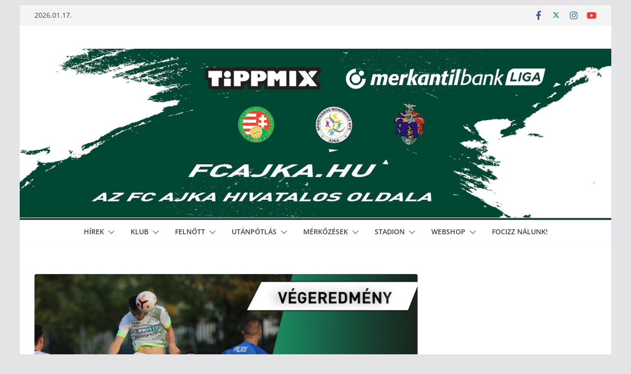

--- FILE ---
content_type: application/javascript
request_url: https://fcajka.hu/wp-content/plugins/fooevents_seating/js/seating-frontend.js?ver=1768623261
body_size: 6586
content:
(function ($) {
  jQuery(document).ready(function () {
    if (jQuery(".fooevents_seating_chart").length) {
      jQuery(".product").addClass("seating-event");
    }

    jQuery(".seating-event .qty").hide();
    jQuery(".theme-Avada .seating-event .quantity").hide();
    jQuery(".theme-astra .seating-event .quantity").hide();

    /* If this is a product page and a product with variations, only show the Choose Seats button if variations are selected */

    if (typeof variationsToShow !== "undefined") {
      if (
        variationsToShow != "none" &&
        jQuery(".variations_form").length > 0 &&
        jQuery(".fooevents_seating_chart").length
      ) {
        jQuery("a.fooevents_seating_chart").hide();
        jQuery(".seating-event .qty").show();
        jQuery(".theme-Avada .seating-event .quantity").show();
        jQuery(".theme-astra .seating-event .quantity").show();
        jQuery(".seating-event .single_add_to_cart_button")
          .prop("disabled", false)
          .removeClass("disabled");
      }
    }

    /* Disable Add to Cart and Select Seats button unless at least one seat is selected */
    if (
      jQuery(".seating-event .qty").val() != undefined &&
      jQuery(".fooevents_seating_chart").length
    ) {
      jQuery(".seating-event .single_add_to_cart_button")
        .prop("disabled", "disabled")
        .addClass("disabled");
    }

    /* Build seat dropdowns */

    jQuery(".seating-class-row").each(function () {
      setOtherDropdowns();
      var eventID = findIDs(jQuery(this));
      buildSeats(jQuery(this), eventID[0], eventID[1].substring(20));
      var currentP = jQuery(this);
      currentP.find("select").change(function () {
        if (
          jQuery(this).attr("data-value") == undefined ||
          jQuery(this).attr("data-value") != jQuery(this).val()
        ) {
          jQuery(this).attr("data-value", jQuery(this).val());
          setOtherDropdowns();
          buildSeats(currentP, eventID[0], eventID[1].substring(20));
        }
      });
    });

    jQuery(".seating-class-seat").each(function () {
      var paragraphContainer = jQuery(this);
      var eventID = findIDs(jQuery(this));
      eventID = eventID[0];
      paragraphContainer.find("select").change(function () {
        var changedSelect = jQuery(this);

        var alreadySelected = false;

        var selectedSeatVal = jQuery(this).val();
        if (selectedSeatVal == "") {
          return;
        }

        jQuery(".seating-class-seat select")
          .not(this)
          .each(function () {
            var thisEventID = findIDs(
              jQuery(this).closest(".seating-class-seat")
            );

            if (
              jQuery(this).val() == selectedSeatVal &&
              thisEventID[0] == eventID
            ) {
              alreadySelected = true;
            }
          });

        if (alreadySelected) {
          var selectedSeatNumber = changedSelect
            .find("option")
            .filter(":selected")
            .text();
          var selectedMessage = jQuery(
            "<p class='woocommerce-error seat_selected_message' style='display:none'>" +
              fooevents_seating_translations[eventID].chartSeat +
              selectedSeatNumber +
              " " +
              fooevents_seating_translations[eventID].chartAlreadySelected +
              "</p>"
          );
          paragraphContainer.append(selectedMessage);

          changedSelect.val("");

          selectedMessage
            .slideDown()
            .delay(3000)
            .slideUp(function () {
              jQuery(this).remove();
            });
        }
      });
    });

    jQuery(".seating-class-seat select").each(function () {
      var seatSelectID = jQuery(this).attr("id");
      var eventNr = seatSelectID.substr(
        22,
        seatSelectID.lastIndexOf("__") - 22
      );
      var attendeeNr = seatSelectID.substr(seatSelectID.lastIndexOf("__") + 2);
      if (typeof selectedSeat[eventNr] !== "undefined") {
        jQuery(this).val(selectedSeat[eventNr][attendeeNr]);
      }
    });
  });
})(jQuery);

/* Finds the ID of the current event */

function findIDs($element) {
  var theClasses = $element.attr("class").split(" ");
  var i = 0;
  var classEventID = 0;
  var classVariationID = 0;

  while (i < theClasses.length) {
    if (theClasses[i].indexOf("fooevents_event_") == 0) {
      classEventID = theClasses[i];
    }
    if (theClasses[i].indexOf("fooevents_variation_") == 0) {
      classVariationID = theClasses[i];
    }
    i++;
  }
  return [classEventID, classVariationID];
}

/* Finds the ID of the current event/variation on the event page */

function findIDOnEvent() {
  if (jQuery(".variation_id").val() != undefined) {
    var eventID = jQuery(".variation_id").val();
  } else {
    var eventID = jQuery(".single_add_to_cart_button").val();
  }
  return eventID;
}

var currentSelectedRowNameFull = "";
var currentSelectedRowName = "";
var selectedSeatDropdown = "";
var currentSelectedSeat = "";
var numberSeats = 0;
var variation = 0;
var currentSelectedAttendeeSeatID = "";
var optionsToRemove = [];
var selectedSeatsObject = {};
var the_variations = null;
var getAllVariationsResult = {};
var getSelectedVariationAttributesResult = {};
var matchedVarIDs = [];
var qtyOnEvent = jQuery(".qty").val();

if (qtyOnEvent >= 1) {
  var currentPage = "event";
} else {
  var currentPage = "checkout";
}

/* Builds seats dropdowns according to the number of seats in the "fooevents_seating_data" variable */

function buildSeats($element, eventID, varID) {
  currentSelectedRowNameFull = $element
    .find("option")
    .filter(":selected")
    .val();

  currentSelectedAttendeeSeatID = $element.attr("id");

  if (currentSelectedRowNameFull != 0) {
    numberSeats =
      fooevents_seating_data[eventID][currentSelectedRowNameFull][
        "number_seats"
      ];
  }

  $element.find("option").each(function () {
    var thisOptionVal = jQuery(this).val();

    if (thisOptionVal != 0) {
      variations = fooevents_seating_data[eventID][thisOptionVal]["variations"];

      if (
        (jQuery.isArray(variations) &&
          jQuery.inArray("default", variations) > -1) ||
        variations == "default"
      ) {
        variations = 0;
      }

      /* if the current variation has another variation in the array, use that one*/

      if (
        jQuery.isArray(variations) &&
        jQuery.inArray(variationsToShow[varID], variations) > -1
      ) {
        variations[0] = variationsToShow[varID];
      }

      if (variationsToShow[varID] == variations) {
        variations = variationsToShow[varID];
      }

      if (
        (jQuery.isArray(variations) &&
          jQuery.inArray(varID, variations) === -1 &&
          variations.length !== 0) ||
        (variations != varID && variations != 0)
      ) {
        if (
          (jQuery.isArray(variations) &&
            jQuery.inArray(varID, variations) === -1) ||
          (!jQuery.isArray(variations) && varID !== variations)
        ) {
          jQuery("#" + currentSelectedAttendeeSeatID).change();
          jQuery(
            "#" +
              currentSelectedAttendeeSeatID +
              " option[value='" +
              thisOptionVal +
              "']"
          ).remove();
          currentSelectedRowNameFull = $element
            .find("option")
            .filter(":selected")
            .val();
        }
      }
    }
  });

  if (currentSelectedRowNameFull != undefined) {
    currentSelectedRowName = currentSelectedRowNameFull.substring(
      0,
      currentSelectedRowNameFull.indexOf("_row_name")
    );

    currentSelectedSeatDropdown = $element
      .next(".seating-class-seat")
      .find("select");
    currentSelectedSeatDropdown.html(
      "<option value=''>" +
        fooevents_seating_translations[eventID].chartSelectSeat +
        "</option>"
    );

    if (currentSelectedRowNameFull != 0) {
      numberSeats =
        fooevents_seating_data[eventID][currentSelectedRowNameFull][
          "number_seats"
        ];

      var atLeastOneSeat = false;

      for (var i = 1; i <= numberSeats; i++) {
        var seatValueToAdd = currentSelectedRowName + "_number_seats_" + i;
        if (
          jQuery.inArray(
            seatValueToAdd,
            fooevents_seats_unavailable[eventID]
          ) === -1 &&
          jQuery.inArray(seatValueToAdd, fooevents_seats_blocked[eventID]) ===
            -1
        ) {
          if (
            typeof selectedSeat != undefined &&
            selectedSeat == seatValueToAdd
          ) {
            currentSelectedSeatDropdown.append(
              '<option selected value="' +
                seatValueToAdd +
                '">' +
                i +
                "</option>"
            );
          } else {
            currentSelectedSeatDropdown.append(
              '<option value="' + seatValueToAdd + '">' + i + "</option>"
            );
          }

          atLeastOneSeat = true;
        }
      }

      if (!atLeastOneSeat) {
        currentSelectedSeatDropdown.html(
          '<option value="">' +
            fooevents_seating_translations[eventID].chartNoSeatsAvailable +
            "</option>"
        );
        currentSelectedSeatDropdown
          .closest("select")
          .prop("disabled", "disabled");
      } else {
        currentSelectedSeatDropdown.closest("select").prop("disabled", false);
      }
      currentSelectedSeat = $element
        .next(".seating-class-seat")
        .find("option")
        .filter(":selected")
        .val();
      currentSelectedSeat = currentSelectedSeat.substring(
        currentSelectedSeat.indexOf("number_seats_")
      );
    }
  }
}

/* Builds the seat dropdowns for all other dropdowns that are not currently selected */

function setOtherDropdowns() {
  var thisSelectedSeat = "";
  jQuery(".seating-class-row").each(function () {
    var thisSelectedAttendeeSeatID = jQuery(this).attr("id");
    if (thisSelectedAttendeeSeatID != currentSelectedAttendeeSeatID) {
      var thisSelectedRowName = jQuery(this)
        .find("option")
        .filter(":selected")
        .val();
      if (thisSelectedRowName == currentSelectedRowNameFull) {
        thisSelectedSeat = jQuery(this)
          .next(".seating-class-seat")
          .find("option")
          .filter(":selected")
          .val();
        if (thisSelectedSeat != "") {
          if (jQuery.inArray(thisSelectedSeat, optionsToRemove) === -1) {
            optionsToRemove.push(thisSelectedSeat);
          }
        }
      }
    }
  });
}

/* Listen for variation changes on the event screen so that Choose Seats button can display or be hidden - no button if there are no seats set for that variation */

jQuery(".single_variation_wrap").on(
  "hide_variation",
  function (event, variation) {
    if (the_variations != undefined && the_variations != null) {
      the_variations.abort();
      the_variations = null;
    }

    jQuery("a.fooevents_seating_chart").hide();
    jQuery(".seating-event .qty").show();
    jQuery(".theme-Avada .seating-event .quantity").show();
    jQuery(".theme-astra .seating-event .quantity").show();
    jQuery(".seating-event .single_add_to_cart_button")
      .prop("disabled", false)
      .removeClass("disabled");
  }
);

function getAllVariations() {
  matchedVarIDs = [];

  var productID = jQuery("input[name=product_id]").val();

  var dataVariations = {
    action: "fetch_all_woocommerce_variation_attributes",
    productID: productID,
    dataType: "json",
  };

  if (the_variations != undefined && the_variations != null) {
    the_variations.abort();
    the_variations = null;
  }

  the_variations = jQuery.post(
    FooEventsSeatingObj.ajaxurl,
    dataVariations,
    function (response) {
      getAllVariationsResult = JSON.parse(response);
      getSelectedVariationAttributes();
    }
  );
}

function getSelectedVariationAttributes() {
  var productID = jQuery(".variation_id").val();
  var dataVariations = {
    action: "fetch_selected_variation_attributes",
    productID: productID,
    dataType: "json",
  };

  the_variations = jQuery.post(
    FooEventsSeatingObj.ajaxurl,
    dataVariations,
    function (response) {
      getSelectedVariationAttributesResult = JSON.parse(response);
      findCorrectVariation();
    }
  );
}

function findCorrectVariation() {
  var selectedAttr1 = getSelectedVariationAttributesResult[0];
  var selectedAttr2 = getSelectedVariationAttributesResult[1];
  var selectedAttr3 = getSelectedVariationAttributesResult[2];

  jQuery.each(getAllVariationsResult, function (unusedKey, valueAll) {
    var keysAll = Object.keys(valueAll);
    var thisVarID = valueAll[keysAll[0]];
    var thisAttr1 = valueAll[keysAll[1]];
    var thisAttr2 = valueAll[keysAll[2]];
    var thisAttr3 = valueAll[keysAll[3]];

    // Check to see if the selected variation matches a variation where one attribute is "Any..." or where both attributes are the same
    if (
      (thisAttr1 == "" &&
        thisAttr2 == selectedAttr2 &&
        thisAttr3 == selectedAttr3) ||
      (thisAttr1 == "" && thisAttr2 == "" && thisAttr3 == selectedAttr3) ||
      (thisAttr1 == selectedAttr1 &&
        thisAttr2 == "" &&
        thisAttr3 == selectedAttr3) ||
      (thisAttr1 == selectedAttr1 && thisAttr2 == "" && thisAttr3 == "") ||
      (thisAttr1 == selectedAttr1 &&
        thisAttr2 == selectedAttr2 &&
        thisAttr3 == "") ||
      (thisAttr1 == "" && thisAttr2 == selectedAttr2 && thisAttr3 == "") ||
      (thisAttr1 == "" && thisAttr2 == "" && thisAttr3 == "") ||
      (thisAttr1 == selectedAttr1 &&
        thisAttr2 == selectedAttr2 &&
        thisAttr3 == selectedAttr3)
    ) {
      matchedVarIDs.push(thisVarID);
    }
  });

  if (currentPage == "event") {
    jQuery("a.fooevents_seating_chart")
      .show()
      .removeClass("fooevents_seating_chart_wait");
    seatsShowVariation();
  }
}

function seatsShowVariation() {
  /* Check to see if there are seats set up for this variation */
  var eventID = jQuery("input[name=product_id]").val();
  var chooseSeatsShouldShow = false;

  if (typeof fooevents_seats_options_serialized !== "undefined") {
    jQuery.each(
      fooevents_seats_options_serialized[eventID],
      function (unusedKey, value) {
        var keys = Object.keys(value);

        if (jQuery.isArray(value[keys[2]])) {
          jQuery.each(value[keys[2]], function (unusedKey, valueValue) {
            if (
              jQuery.inArray(parseInt("" + valueValue), matchedVarIDs) > -1 ||
              valueValue[keys[2]] == "default" ||
              valueValue == "default"
            ) {
              chooseSeatsShouldShow = true;
            }
          });
        } else {
          if (
            jQuery.inArray(parseInt(value[keys[2]]), matchedVarIDs) > -1 ||
            value[keys[2]] == "default"
          ) {
            chooseSeatsShouldShow = true;
          }
        }
      }
    );
  }

  if (chooseSeatsShouldShow) {
    jQuery(".seating-event .single_add_to_cart_button")
      .prop("disabled", true)
      .addClass("disabled");
    jQuery(".fooevents_seating_chart span").html("(0)");
    jQuery("a.fooevents_seating_chart").show();
    jQuery(".seating-event .qty").val(1).hide().change();
    jQuery(".theme-Avada .seating-event .quantity").hide();
    jQuery(".theme-astra .seating-event .quantity").hide();
  } else {
    jQuery("a.fooevents_seating_chart").hide();
    jQuery(".seating-event .qty").show();
    jQuery(".theme-Avada .seating-event .quantity").show();
    jQuery(".theme-astra .seating-event .quantity").show();
    jQuery(".seating-event .single_add_to_cart_button")
      .prop("disabled", false)
      .removeClass("disabled");
  }
}

jQuery(".single_variation_wrap").on(
  "show_variation",
  function (event, variation) {
    setTimeout(function () {
      jQuery(".seating-event .single_add_to_cart_button")
        .prop("disabled", true)
        .addClass("disabled");
      jQuery(".fooevents_seating_chart span").html("(0)");
      jQuery("a.fooevents_seating_chart")
        .show()
        .addClass("fooevents_seating_chart_wait");
      jQuery(".seating-event .qty").val(1).hide().change();
      jQuery(".theme-Avada .seating-event .quantity").hide();
      jQuery(".theme-astra .seating-event .quantity").hide();
      getAllVariations();
    }, 100);
  }
);

jQuery(".fooevents_seating_chart").on("click", function () {
  if (jQuery(this).hasClass("fooevents_seating_chart_wait")) {
    return;
  }

  var seatingChartButton = jQuery(this);
  var currentSelect = seatingChartButton.prev().attr("id");

  var currentVariationID = findIDOnEvent();

  if (currentVariationID == undefined) {
    currentVariationID = seatingChartButton.attr("name").substring(20);
  }

  var viewportWidth = window.innerWidth - 20;
  var viewportHeight = window.innerHeight - 20;
  if (viewportWidth > 1000) viewportWidth = 1000;
  if (viewportHeight > 500) viewportHeight = 500;

  jQuery("#fooevents_seating_dialog").html("");

  var rowName = "";
  var rowID = "";
  var eventID = jQuery(this).attr("id").substring(19);
  var numberSeats = 0;
  var seats = "";
  var unavailableSeats = "";
  var blockedSeats = "";
  var currentRow = "";
  var seatClass = "available";
  var otherSeatsSelected = [];

  if (currentPage == "checkout") {
    matchedVarIDs = [];
  }

  /* Get rows to show on seating chart */
  var rowsToShowOnChartArray = [];
  var rowsToShowOnChart = jQuery(this).siblings(".seating-class-row");
  rowsToShowOnChart.find("select option").each(function () {
    rowsToShowOnChartArray.push(this.value);
  });

  if (seatColor == "#") seatColor = "#549E39";

  seatColorStyleAvailable = " style='background-color:" + seatColor + "'";

  if (seatColorSelected == "#") seatColorSelected = "#be3737";

  seatColorStyleSelected =
    " style='background-color:" + seatColorSelected + "'";

  if (seatColorUnavailableSelected == "#")
    seatColorUnavailableSelected = "#be7337";

  seatColorStyleUnavailableSelected =
    " style='background-color:" + seatColorUnavailableSelected + "'";

  var seatColorStyle = seatColorStyleAvailable;

  /* Check the seats selected in the other dropdowns */

  jQuery(".seating-class-seat").each(function () {
    /* Get currentSelect's event ID */
    var currentEventID = findIDs(seatingChartButton.prev());
    currentEventID = currentEventID[0];

    /* Check all other dropdowns regardless of event ID */
    if (jQuery(this).attr("id") != currentSelect) {
      var innerEventID = findIDs(jQuery(this));
      innerEventID = innerEventID[0];

      if (
        currentEventID == innerEventID &&
        jQuery(this).find("select").val() != ""
      ) {
        otherSeatsSelected.push(jQuery(this).find("select").val());
      }
    }
  });

  if (jQuery(".qty").val() != undefined) {
    var attendeeLabel =
      fooevents_seating_translations["fooevents_event_" + eventID]
        .chartSelectedForAttendee;
  } else {
    var attendeeLabel =
      fooevents_seating_translations["fooevents_event_" + eventID]
        .chartThisSelected;
  }

  jQuery("#fooevents_seating_dialog").append(
    "<div class='fooevents_seating_chart_legend'><div id='fooevents_seating_available'" +
      seatColorStyleAvailable +
      "></div> " +
      fooevents_seating_translations["fooevents_event_" + eventID]
        .chartAvailable +
      "<div id='fooevents_seating_unavailable'></div> " +
      fooevents_seating_translations["fooevents_event_" + eventID].chartBooked +
      "<div id='fooevents_seating_blocked'></div> " +
      fooevents_seating_translations["fooevents_event_" + eventID]
        .chartBlocked +
      "<div id='fooevents_seating_unavailable_selected'" +
      seatColorStyleUnavailableSelected +
      "></div> " +
      fooevents_seating_translations["fooevents_event_" + eventID]
        .chartDifferentSelected +
      "<div id='fooevents_seating_selected'" +
      seatColorStyleSelected +
      "></div> " +
      attendeeLabel +
      "</div>"
  );
  jQuery("#fooevents_seating_dialog").append(
    "<div class='fooevents_seating_chart_front'>" +
      fooevents_seating_translations["fooevents_event_" + eventID].chartFront +
      "</div>"
  );

  var seatContainer = jQuery("<div class='seat_container' />");

  jQuery.each(
    fooevents_seats_options_serialized[eventID],
    function (unusedKey, value) {
      var keys = Object.keys(value);
      if (
        jQuery.inArray(keys[0], rowsToShowOnChartArray) > -1 &&
        value[keys[2]] != "default"
      ) {
        matchedVarIDs.push(parseInt(value[keys[2]]));
      }
    }
  );

  jQuery.each(
    fooevents_seats_options_serialized[eventID],
    function (unusedKey, value) {
      var keys = Object.keys(value);
      seatType = value[keys[3]];
      seatTypeClass = value[keys[3]];

      if (seatType == "table_new_row") {
        seatTypeClass = "table table_new_row";
      }
      var shouldAddRow = false;

      if (jQuery.isArray(value[keys[2]])) {
        jQuery.each(value[keys[2]], function (unusedKey, variationID) {
          if (
            jQuery.inArray(parseInt("" + variationID), matchedVarIDs) > -1 ||
            variationID == "default"
          ) {
            shouldAddRow = true;
          }
        });
      } else {
        if (
          jQuery.inArray(parseInt(value[keys[2]]), matchedVarIDs) > -1 ||
          value[keys[2]] == "default"
        ) {
          shouldAddRow = true;
        }
      }

      if (shouldAddRow) {
        var rowContainer = jQuery(
          "<div id='fooevents_variation_" +
            value[keys[2]] +
            "' class='row_container row_container_event_" +
            eventID +
            " " +
            seatTypeClass +
            "' />"
        );

        rowID = keys[0];
        rowName = value[keys[0]];

        numberSeats = value[keys[1]];
        rowContainer.append(
          "<div class='fooevents_seating_chart_view_row_name " +
            seatTypeClass +
            "' id='" +
            rowID +
            "'>" +
            rowName +
            "</div>"
        );
        seats = jQuery("<div>", {
          class:
            "fooevents_seating_chart_view_row fooevents_seating_chart_view_row_checkout " +
            seatTypeClass,
        });
        if (
          typeof fooevents_seats_unavailable_serialized[eventID] != undefined
        ) {
          unavailableSeats = JSON.stringify(
            fooevents_seats_unavailable_serialized[eventID]
          );
        } else {
          unavailableSeats = JSON.stringify(
            fooevents_seats_unavailable_serialized
          );
        }

        if (typeof fooevents_seats_blocked_serialized[eventID] != undefined) {
          blockedSeats = JSON.stringify(
            fooevents_seats_blocked_serialized[eventID]
          );
        } else {
          blockedSeats = JSON.stringify(fooevents_seats_blocked_serialized);
        }

        if (typeof fooevents_seats_aisles_serialized[eventID] != undefined) {
          aisleSeats = JSON.stringify(
            fooevents_seats_aisles_serialized[eventID]
          );
        } else {
          aisleSeats = JSON.stringify(fooevents_seats_aisles_serialized);
        }

        currentRow =
          rowID.substr(0, rowID.indexOf("_row_name")) + "_number_seats_";

        if (seatType == "table" || seatType == "table_new_row") {
          numberSeatsTableSize = 8;
          if (numberSeats > 8) {
            numberSeatsTableSize = numberSeats;
          }

          seats.css("width", numberSeatsTableSize * 15 - 31 + "px");
          seats.css("height", numberSeatsTableSize * 15 - 31 + "px");
          var theta = [];
          var frags = 360 / numberSeats;
          for (var i = 0; i <= numberSeats; i++) {
            theta.push((frags / 180) * i * Math.PI);
          }
        }

        for (var i = 1; i <= numberSeats; i++) {
          if (
            unavailableSeats !== undefined &&
            unavailableSeats.indexOf(currentRow + i + '"') > -1
          ) {
            seatClass = "unavailable";
            seatColorStyle = "";
          }

          if (
            blockedSeats !== undefined &&
            blockedSeats.indexOf(currentRow + i + '"') > -1
          ) {
            seatClass = "fe-blocked";
            seatColorStyle = "";
          }

          if (
            otherSeatsSelected !== undefined &&
            jQuery.inArray(currentRow + i, otherSeatsSelected) > -1
          ) {
            seatClass = "unavailable_selected";
            seatColorStyle = seatColorStyleUnavailableSelected;
          }

          if (
            aisleSeats !== undefined &&
            aisleSeats.indexOf(currentRow + i + '"') > -1
          ) {
            seatClass += " aisle";
          }

          var seat = jQuery(
            "<span name='" +
              rowID.replace("_row_name", "") +
              "_number_seats_" +
              i +
              "'" +
              seatColorStyle +
              " class='" +
              seatClass +
              "'>" +
              i +
              "</span>"
          );

          if (seatType == "table" || seatType == "table_new_row") {
            var mainHeight = numberSeatsTableSize * 15;
            var r = mainHeight / 2;
            seat.position.top = Math.round(r * Math.cos(theta[i])) - 28 + "px";
            seat.position.left = Math.round(r * Math.sin(theta[i])) + 28 + "px";
            seat.css("position", "absolute");
            seat.css(
              "top",
              mainHeight / 2 - parseInt(seat.position.left.slice(0, -2)) + "px"
            );
            seat.css(
              "left",
              mainHeight / 2 + parseInt(seat.position.top.slice(0, -2)) + "px"
            );
          }

          jQuery(seats).append(seat);
          seatClass = "available";

          seatColorStyle = seatColorStyleAvailable;
        }

        rowContainer.append(seats);
        seatContainer.append(rowContainer);
      }
    }
  );

  function appendSeats() {
    jQuery("#fooevents_seating_dialog").append(seatContainer);
  }

  function setContainerWidthForTables() {
    var tableRowWidth = 0;
    var tableRowWidths = [];
    var maxWidth = 0;
    /* Set width of seatContainer if tables are used */
    jQuery(".seat_container div.row_container.table").each(function () {
      tableRowWidth = tableRowWidth + jQuery(this).width();
      tableRowWidths.push(tableRowWidth);

      if (jQuery(this).next().hasClass("table_new_row")) {
        tableRowWidth = 0;
      }
      maxWidth = Math.max.apply(Math, tableRowWidths);
    });

    if (maxWidth > 0) {
      jQuery(".seat_container").css("width", maxWidth + 17);
      jQuery(".fooevents_seating_chart_front").css("width", maxWidth);
    }
  }

  appendSeats();

  setTimeout(function () {
    setContainerWidthForTables();
  }, 100);

  if (selectedSeatsObject[findIDOnEvent()] != undefined) {
    selectedSeats = selectedSeatsObject[findIDOnEvent()];
  } else {
    selectedSeats = [];
  }

  if (jQuery(".qty").val() != undefined && jQuery(".qty").val() > 0) {
    jQuery("#fooevents_seating_dialog").append(
      "<button id='fooevents_seating_select_seats' class='button'>" +
        fooevents_seating_translations["fooevents_event_" + eventID]
          .chartSelectSeats +
        " (" +
        selectedSeats.length +
        ")</button>"
    );
  } else {
    jQuery("#fooevents_seating_dialog").append(
      "<button id='fooevents_seating_select_seats' class='button'>" +
        fooevents_seating_translations["fooevents_event_" + eventID]
          .chartSelectSeat +
        "</button>"
    );
  }

  jQuery(".qty").on("change", function () {
    selectedSeatsObject[findIDOnEvent()] = [];
  });

  jQuery("#fooevents_seating_select_seats").on("click", function () {
    jQuery(this).closest(".ui-dialog-content").dialog("close");
  });

  if (jQuery("#fooevents_seating_dialog").is(":empty")) {
    jQuery("#fooevents_seating_dialog").append(
      "<div style='margin-top:20px'>" +
        fooevents_seating_translations["fooevents_event_" + eventID]
          .chartNoSeatsToShow +
        "</div>"
    );
  }

  jQuery("#fooevents_seating_dialog").dialog({
    width: "100%",
    maxWidth: "768px",
    height: "auto",
    maxHeight: "768px",
    show: {
      effect: "drop",
      direction: "up",
      duration: 1000,
    },

    open: function () {
      var thisDialog = jQuery(this);
      var productID = 0;
      var qtyOnEvent = 0;
      var selectedSeats = [];
      var quantityNr = jQuery(".qty").val();
      var isSoldIndividually = false;

      /* If qtyOnEvent is 1 or more then this is the product page, otherwise it is the Checkout page. If the qty div is hidden then the product is sold individually. */

      if (jQuery(".qty").val() != undefined) {
        qtyOnEvent = jQuery(".qty").val();

        if (jQuery(".qty").attr("type") == "hidden") {
          isSoldIndividually = true;
        }

        jQuery("#fooevents_seating_unavailable_selected")
          .get(0)
          .nextSibling.remove();
        jQuery("#fooevents_seating_unavailable_selected").remove();

        if (jQuery("input[name=product_id]").val() != undefined) {
          productID = jQuery(".variation_id").val();
        } else {
          productID = jQuery(".single_add_to_cart_button").val();
        }
      }

      if (selectedSeatsObject[productID] != undefined) {
        selectedSeats = selectedSeatsObject[productID];
      }

      thisDialog
        .find(
          'span[name="' + seatingChartButton.prev().find("select").val() + '"]'
        )
        .addClass("selected")
        .css("backgroundColor", seatColorSelected);

      /* See if seats were selected before on this page and select them */

      if (selectedSeats.length > 0) {
        jQuery("#fooevents_seating_select_seats")
          .prop("disabled", false)
          .removeClass("disabled");
      }
      if (qtyOnEvent > 0) {
        for (var i = 0; i < selectedSeats.length; i++) {
          jQuery("span[name='" + selectedSeats[i] + "']")
            .css("backgroundColor", seatColorSelected)
            .addClass("selected");
        }
      }

      /* Making seats selectable */
      thisDialog.find(".available").on("click", function () {
        if (!jQuery(this).hasClass("unavailable")) {
          if (!jQuery(this).hasClass("selected")) {
            /* If qtyOnEvent is 1 or more then this is the product page, otherwise it is the Checkout page OR the item is sold individually */

            if (qtyOnEvent == 0) {
              thisDialog
                .find(".available")
                .removeClass("selected")
                .css("backgroundColor", seatColor);
              jQuery(this).addClass("selected");
              jQuery(this).css("backgroundColor", seatColorSelected);
              seatingChartButton
                .prev()
                .prev()
                .find("select")
                .val(jQuery(this).parent().prev().attr("id"));
              seatingChartButton.prev().prev().find("select").change();
              seatingChartButton
                .prev()
                .find("select")
                .val(jQuery(this).attr("name"));
            } else {
              /* If seats are selected, update the quantity picker */

              if (selectedSeats.length >= quantityNr) {
                quantityNr++;
                jQuery(".qty").val(quantityNr).change();
              }

              if (!isSoldIndividually) {
                selectedSeats.push(jQuery(this).attr("name"));
              } else {
                selectedSeats = [];
                selectedSeats.push(jQuery(this).attr("name"));

                jQuery(".fooevents_seating_chart_view_row span").each(
                  function () {
                    if (!jQuery(this).hasClass("unavailable")) {
                      if (jQuery(this).hasClass("selected")) {
                        jQuery(this)
                          .removeClass("selected")
                          .css("backgroundColor", seatColor);
                      }

                      if (
                        blockedSeats.indexOf(jQuery(this).attr("name")) === -1
                      ) {
                        jQuery(this)
                          .removeClass("fe-blocked")
                          .css("backgroundColor", seatColor);
                      }
                    }
                  }
                );
              }

              selectedSeatsObject[productID] = selectedSeats;

              jQuery(this)
                .css("backgroundColor", seatColorSelected)
                .addClass("selected");
            }
          } else {
            if (quantityNr > 1) {
              quantityNr--;
              jQuery(".qty").val(quantityNr).change();
            }

            if (!isSoldIndividually) {
              selectedSeats.splice(
                jQuery.inArray(jQuery(this).attr("name"), selectedSeats),
                1
              );
            } else {
              selectedSeats = [];
            }

            jQuery(this)
              .css("backgroundColor", seatColorSelected)
              .removeClass("selected")
              .css("backgroundColor", seatColor);
          }

          if (jQuery(".qty").val() != undefined && jQuery(".qty").val() > 0) {
            jQuery("#fooevents_seating_select_seats").html(
              fooevents_seating_translations["fooevents_event_" + eventID]
                .chartSelectSeats +
                " (" +
                selectedSeats.length +
                ")"
            );
            jQuery(".fooevents_seating_chart span").html(
              "(" + selectedSeats.length + ")"
            );
          } else {
            jQuery("#fooevents_seating_select_seats").html(
              fooevents_seating_translations["fooevents_event_" + eventID]
                .chartSelectSeat
            );
          }
        }

        /* Disable Add to Cart and Select Seats buttons if 0 seats are selected, otherwise enable */

        if (jQuery(".qty").val() != undefined) {
          if (selectedSeats.length > 0) {
            jQuery(".single_add_to_cart_button")
              .prop("disabled", false)
              .removeClass("disabled");
            jQuery("#fooevents_seating_select_seats")
              .prop("disabled", false)
              .removeClass("disabled");
          } else {
            jQuery(".single_add_to_cart_button")
              .prop("disabled", "disabled")
              .addClass("disabled");
            jQuery("#fooevents_seating_select_seats")
              .prop("disabled", "disabled")
              .addClass("disabled");
          }
        }
      });
    },
  });
});

/* Stop add to cart from sending details through, if seats were not selected */

(function ($) {
  jQuery(document).on("click", ".single_add_to_cart_button", function (e) {
    /* Stop add to cart and show seating chart if selectedSeatsObject is empty, fewer seats than the quantity is selected or no seating chart button is visible */

    var findIDOnEvent;

    if (jQuery(".variation_id").val() != undefined) {
      findIDOnEvent = jQuery(".variation_id").val();
    } else {
      findIDOnEvent = jQuery(".single_add_to_cart_button").val();
    }

    if (!Object.keys(selectedSeatsObject).includes(findIDOnEvent)) {
      findIDOnEvent = Object.keys(selectedSeatsObject)[0];
    }

    if (
      (selectedSeatsObject[findIDOnEvent] == undefined ||
        selectedSeatsObject[findIDOnEvent].length == 0) &&
      jQuery("a.fooevents_seating_chart").is(":visible")
    ) {
      e.preventDefault();
      jQuery(".fooevents_seating_chart").trigger("click");
    } else {
      jQuery("#fooevents_seats__trans").val(selectedSeatsObject[findIDOnEvent]);
      jQuery(".fooevents_seating_chart span").html("(0)");
    }
  });
})(jQuery);
